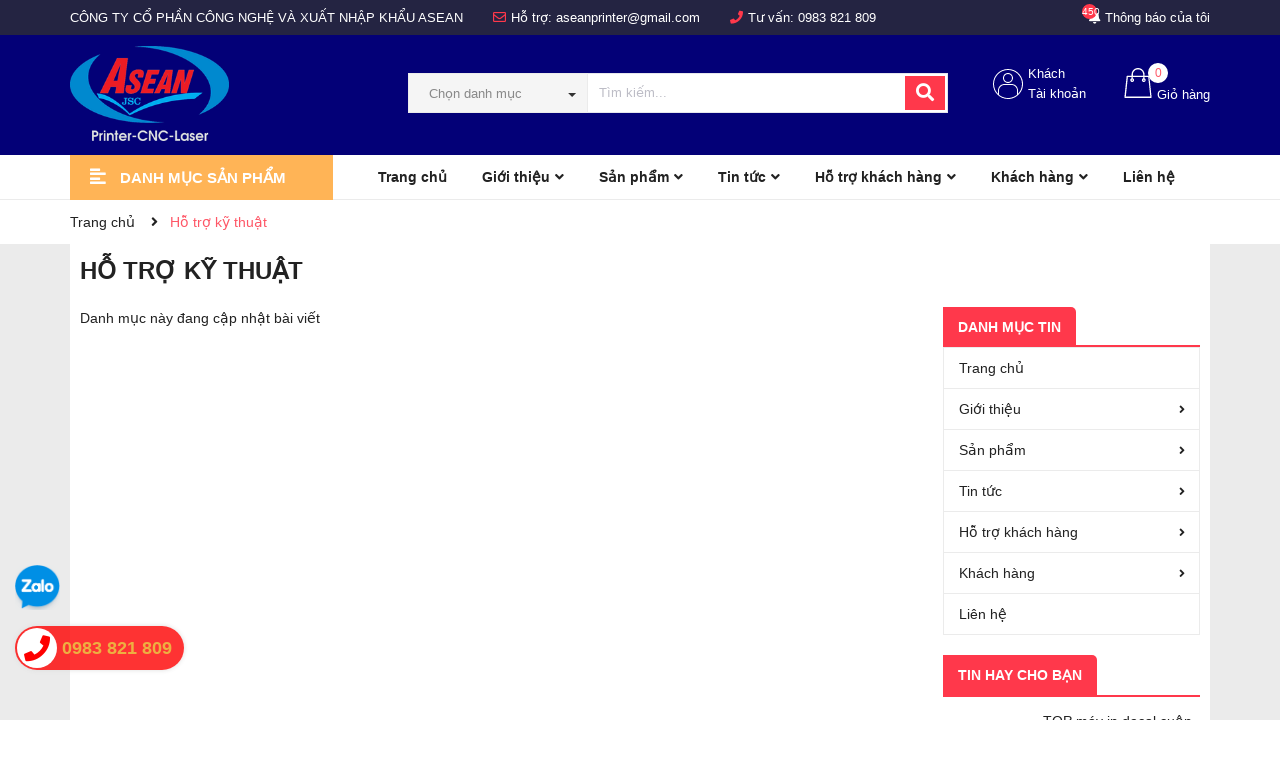

--- FILE ---
content_type: text/css
request_url: https://bizweb.dktcdn.net/100/411/126/themes/797307/assets/index.scss.css?1768445666279
body_size: 4042
content:
.sectionslider{margin-top:15px}@media (max-width: 991px){.s_slider .container{width:100%;padding:0;max-width:unset}}@media (max-width: 991px){.home-slider{margin-bottom:20px}}.home-slider .slick-slide:hover,.home-slider .slick-slide:focus{outline:none;box-shadow:none;border:none}.home-slider .slick-arrow{font-size:0;line-height:0;position:absolute;top:50%;display:block;width:30px;height:30px;padding:0;-webkit-transform:translate(0, -50%);-ms-transform:translate(0, -50%);transform:translate(0, -50%);cursor:pointer;color:transparent;border:none;outline:none;background:transparent;line-height:30px;text-align:center;z-index:2}@media (max-width: 767px){.home-slider .slick-arrow{display:none !important}}.home-slider .slick-arrow.slick-prev{left:-15px;padding-top:2px}.home-slider .slick-arrow.slick-prev:before{content:"";background-image:url(//bizweb.dktcdn.net/100/411/126/themes/797307/assets/prev.svg?1768445633609);height:26px;width:30px;display:block}.home-slider .slick-arrow.slick-next{right:-15px}.home-slider .slick-arrow.slick-next:before{content:"";background-image:url(//bizweb.dktcdn.net/100/411/126/themes/797307/assets/next.svg?1768445633609);height:30px;width:30px;display:block}.home-slider .slick-dots{text-align:center}.home-slider .slick-dots li{display:inline-block}.home-slider .slick-dots li button{border-radius:0;height:10px;width:10px;border:1px solid #e5e5e5;background-color:#fff;padding:0;font-size:0}.home-slider .slick-dots li+li{margin-left:5px}.home-slider .slick-dots li.slick-active button{border-color:#ff384b;background-color:#ff384b;border-radius:0;width:10px}.home-slider .slick-slide{margin:0}.home-slider .slick-slide img{margin:0 auto}.home-slider .item{height:100%;position:relative;z-index:1}.home-slider .slick-arrow{font-size:0;line-height:0;position:absolute;top:50%;display:block;width:50px;height:50px;padding:0;-webkit-transform:translate(0, -50%);-ms-transform:translate(0, -50%);transform:translate(0, -50%);cursor:pointer;color:transparent;border:none;outline:none;background:transparent;line-height:50px;text-align:center;z-index:2}.home-slider .slick-arrow.slick-prev{left:0px;padding-top:2px}.home-slider .slick-arrow.slick-prev:before{content:"";background-image:url(//bizweb.dktcdn.net/100/411/126/themes/797307/assets/control_slick.png?1768445633609);height:30px;width:30px;display:block;position:relative;top:11px;left:10px;background-repeat:no-repeat}.home-slider .slick-arrow.slick-next{right:-30px}.home-slider .slick-arrow.slick-next:before{content:"";background-image:url(//bizweb.dktcdn.net/100/411/126/themes/797307/assets/control_slick.png?1768445633609);height:30px;width:30px;display:block;-webkit-transform:rotate(180deg);-moz-transform:rotate(180deg);-o-transform:rotate(180deg);-ms-transform:rotate(180deg);transform:rotate(180deg);position:relative;top:13px;left:17px;background-repeat:no-repeat}.home-slider .slick-arrow.slick-next,.home-slider .slick-arrow.slick-prev{align-items:center;justify-content:center;background:#ebebeb;width:50px;height:50px;line-height:50px;border-radius:5px}@media (max-width: 767px){.home-slider .slick-arrow.slick-next,.home-slider .slick-arrow.slick-prev{width:35px;height:35px;line-height:35px;border-radius:35px}}.home-slider .slick-arrow.slick-next:hover,.home-slider .slick-arrow.slick-prev:hover{background:#fe5767}.home-slider .slick-arrow.slick-next:hover:before,.home-slider .slick-arrow.slick-prev:hover:before{filter:brightness(0) invert(1)}.home-slider .slick-arrow.slick-next.slick-disabled,.home-slider .slick-arrow.slick-prev.slick-disabled{background:#f5f5f5;cursor:default}.home-slider .slick-arrow.slick-next.slick-disabled:before,.home-slider .slick-arrow.slick-prev.slick-disabled:before{filter:brightness(0) invert(1)}.home-slider .slick-arrow.slick-next{right:20%}@media (max-width: 1400px){.home-slider .slick-arrow.slick-next{right:7%}}@media (max-width: 1199px){.home-slider .slick-arrow.slick-next{right:30px}}.home-slider .slick-arrow.slick-next:before{top:7px;left:10px}@media (max-width: 767px){.home-slider .slick-arrow.slick-next:before{top:10px;left:9px;height:15px;width:17px;background-size:contain;background-repeat:no-repeat}}.home-slider .slick-arrow.slick-prev{left:20%}@media (max-width: 1400px){.home-slider .slick-arrow.slick-prev{left:7%}}@media (max-width: 1199px){.home-slider .slick-arrow.slick-prev{left:30px}}@media (max-width: 767px){.home-slider .slick-arrow.slick-prev:before{top:7px;left:9px;height:15px;width:17px;background-size:contain;background-repeat:no-repeat}}.home-slider .slick-dots{position:absolute;bottom:10px;left:0;border-radius:15px;height:24px;align-items:center;display:flex !important;justify-content:center}.home-slider .slick-dots li button{border-radius:0;height:10px;width:10px;border:1px solid #e5e5e5;background-color:#fff}.home-slider .slick-dots li.slick-active button{border-color:#ff384b;background-color:#ff384b;border-radius:0;width:10px}.btn_45{padding:0 30px;border-radius:0px;background:#ff384b;color:#fff;line-height:40px;text-align:center;border:solid 1px #ff384b}.btn_45:hover{background:#fff;color:#fe5767}.list-blogs-link{margin-top:30px}.heading h2,.heading h1,.heading h4{font-family:"Arial",sans-serif;font-weight:700;font-size:24px;color:#222;padding:0;margin:0}.heading h2 a,.heading h2 span,.heading h1 a,.heading h1 span,.heading h4 a,.heading h4 span{color:#222}.heading h2 a:hover,.heading h1 a:hover,.heading h4 a:hover{color:#fe5767}.title_main_page{width:100%;float:left}.title_main_page .h1,.title_main_page h1,.title_main_page h2{display:block;text-align:left;font-family:"Arial",sans-serif;font-size:24px;font-weight:700;color:#222;margin:0;padding:0}.title_main_page p{display:block;text-align:left;font-family:"Arial",sans-serif;font-weight:400;color:#707070;padding:0;font-size:14px;line-height:23px;margin:0px 0 40px}.social-login--facebooks{text-align:center !important;margin-top:30px !important;width:100% !important;float:left !important}.social-login--facebooks a{display:inline-block !important;height:35px !important;margin:0 auto !important;margin:0 auto}.section_category{padding:20px 0 20px;margin-top:20px}.section_category.category_collection{background:#fff;padding-top:0px;margin-top:0px}.section_category .titlecate{border:solid 1px #ebebeb;background:#f8f9fa;padding:0 15px;border-bottom:none}.section_category .titlecate h2{padding:0px;margin:0px;font-size:18px;font-weight:700;color:#222;line-height:40px;text-transform:uppercase}.section_category .titlecate h2 a{color:#fff}.section_category .titlecate h2 a:hover{color:#fe5767}.section_category .owlnav_cate{border:solid 1px #ebebeb;padding:15px;position:relative}@media (max-width: 991px){.section_category .slick_margin.slick-slider{margin:0 -5px}}@media (max-width: 991px){.section_category .slick_margin .slick-slide{margin:0 5px}}.section_category .owl_category .item_category{float:left;width:100%}.section_category .owl_category .item_category .item{width:100%;float:left;cursor:pointer;border:solid 1px transparent}.section_category .owl_category .item_category .item:hover{border-color:#fe5767}.section_category .owl_category .item_category .thumb_s{width:100%;float:left;min-height:70px;background:#fff;padding:10px 15px;align-items:center;position:relative;-webkit-transition:all 300ms ease-in-out;-moz-transition:all 300ms ease-in-out;-ms-transition:all 300ms ease-in-out;-o-transition:all 300ms ease-in-out;transition:all 300ms ease-in-out}@media (max-width: 991px){.section_category .owl_category .item_category .thumb_s{padding:5px}}.section_category .owl_category .item_category .thumb_s .image{align-items:center;display:flex;width:100%;text-align:center;float:left;height:120px;line-height:120px;margin-bottom:15px}.section_category .owl_category .item_category .thumb_s .image img{margin:0 auto;max-width:100%;max-height:100%;height:120px}.section_category .owl_category .item_category .thumb_s .image img.loaded{height:unset}.section_category .owl_category .item_category .thumb_s .image img.none{filter:invert(1)}.section_category .owl_category .item_category .thumb_s .info{display:block;float:left;width:100%;text-align:center}.section_category .owl_category .item_category .thumb_s .info h4{padding:0;margin:0;font-family:"Arial",sans-serif;font-size:13px;overflow:hidden;height:22px;text-overflow:ellipsis;white-space:nowrap}.section_category .slick-arrow{font-size:0;line-height:0;position:absolute;top:50%;display:block;width:50px;height:50px;padding:0;-webkit-transform:translate(0, -50%);-ms-transform:translate(0, -50%);transform:translate(0, -50%);cursor:pointer;color:transparent;border:none;outline:none;background:transparent;line-height:50px;text-align:center;z-index:2}.section_category .slick-arrow.slick-prev{left:0px;padding-top:2px}.section_category .slick-arrow.slick-prev:before{content:"";background-image:url(//bizweb.dktcdn.net/100/411/126/themes/797307/assets/control_slick.png?1768445633609);height:30px;width:30px;display:block;position:relative;top:11px;left:10px;background-repeat:no-repeat}.section_category .slick-arrow.slick-next{right:-30px}.section_category .slick-arrow.slick-next:before{content:"";background-image:url(//bizweb.dktcdn.net/100/411/126/themes/797307/assets/control_slick.png?1768445633609);height:30px;width:30px;display:block;-webkit-transform:rotate(180deg);-moz-transform:rotate(180deg);-o-transform:rotate(180deg);-ms-transform:rotate(180deg);transform:rotate(180deg);position:relative;top:13px;left:17px;background-repeat:no-repeat}.section_category .slick-arrow{width:30px}.section_category .slick-arrow.slick-prev{left:auto;right:15px;top:-38px}.section_category .slick-arrow.slick-prev:before{width:30px;left:0;top:10px;background-position:center left}.section_category .slick-arrow.slick-next{right:0px;top:-36px}.section_category .slick-arrow.slick-next:before{width:30px;right:0;left:0;top:10px;background-position:center left}.section_category .slick-arrow.slick-next:hover:before,.section_category .slick-arrow.slick-prev:hover:before{filter:opacity(0.5)}.section_sale_today{padding:30px 0;position:relative}.section_sale_today .titlecate{border:solid 1px #ff384b;background:#ff384b;padding:0 15px;border-bottom:none}.section_sale_today .titlecate h2{padding:0px;margin:0px;font-size:18px;font-weight:700;color:#fff;line-height:40px;text-transform:uppercase}.section_sale_today .titlecate h2 a{color:#fff}.section_sale_today .titlecate h2 a:hover{color:#fe8a95}.section_sale_today .slick-track{border:solid 1px #ebebeb;border-left:0px;margin-left:-2px}.section_sale_today .slick-list{border-left:solid 1px #ebebeb}.section_sale_today .item_product_main{min-height:280px;border:none;border-left:solid 1px #ebebeb}@media (max-width: 767px){.section_sale_today .item_product_main{padding:10px}}@media (min-width: 992px) and (max-width: 1199px){.section_sale_today .item_product_main{min-height:280px}}@media (min-width: 768px) and (max-width: 991px){.section_sale_today .item_product_main{min-height:280px}}@media (max-width: 767px){.section_sale_today .item_product_main{min-height:260px}}@media (max-width: 480px){.section_sale_today .item_product_main{min-height:245px}}.section_sale_today .item_product_main .image_thumb{height:257px}@media (min-width: 992px) and (max-width: 1199px){.section_sale_today .item_product_main .image_thumb{height:174px}}@media (min-width: 768px) and (max-width: 991px){.section_sale_today .item_product_main .image_thumb{height:210px}}@media (max-width: 767px){.section_sale_today .item_product_main .image_thumb{height:170px}}@media (max-width: 375px){.section_sale_today .item_product_main .image_thumb{height:150px}}@media (max-width: 320px){.section_sale_today .item_product_main .image_thumb{height:125px}}.section_sale_today .slick-active ~ .slick-active ~ .slick-active ~ .slick-active ~ .slick-active .item_product_main{border-right:none}.section_sale_today .slick-arrow{font-size:0;line-height:0;position:absolute;top:50%;display:block;width:50px;height:50px;padding:0;-webkit-transform:translate(0, -50%);-ms-transform:translate(0, -50%);transform:translate(0, -50%);cursor:pointer;color:transparent;border:none;outline:none;background:transparent;line-height:50px;text-align:center;z-index:2}.section_sale_today .slick-arrow.slick-prev{left:0px;padding-top:2px}.section_sale_today .slick-arrow.slick-prev:before{content:"";background-image:url(//bizweb.dktcdn.net/100/411/126/themes/797307/assets/control_slick.png?1768445633609);height:30px;width:30px;display:block;position:relative;top:11px;left:10px;background-repeat:no-repeat}.section_sale_today .slick-arrow.slick-next{right:-30px}.section_sale_today .slick-arrow.slick-next:before{content:"";background-image:url(//bizweb.dktcdn.net/100/411/126/themes/797307/assets/control_slick.png?1768445633609);height:30px;width:30px;display:block;-webkit-transform:rotate(180deg);-moz-transform:rotate(180deg);-o-transform:rotate(180deg);-ms-transform:rotate(180deg);transform:rotate(180deg);position:relative;top:13px;left:17px;background-repeat:no-repeat}.section_sale_today .slick-arrow{width:30px}.section_sale_today .slick-arrow.slick-prev{left:auto;right:15px;top:-22px}.section_sale_today .slick-arrow.slick-prev:before{width:30px;left:0;top:10px;background-position:center left;filter:invert(1)}.section_sale_today .slick-arrow.slick-next{right:0px;top:-20px}.section_sale_today .slick-arrow.slick-next:before{width:30px;right:0;left:0;top:10px;background-position:center left;filter:invert(1)}.section_sale_today .slick-arrow.slick-next:hover:before,.section_sale_today .slick-arrow.slick-prev:hover:before{filter:opacity(0.5)}.banner_leng{height:90px;width:100%}.banner_leng.loaded{height:unset}.three_img_banner{width:100%;height:167px}.three_img_banner.loaded{height:unset}@media (min-width: 992px){.block_img_height{height:620px}}.block_img_height.loaded{height:unset}.section_three_banner{padding:0px 0 30px}@media (max-width: 767px){.section_three_banner .col-12:nth-child(2) a{display:block;margin-top:15px;margin-bottom:15px}}.section_product_block{padding-bottom:30px}.section_product_block .title_module{border-bottom:solid 2px #ff384b}.section_product_block .title_module h2{display:inline-block;background:#ff384b;margin:0;padding:0 15px;border-top-left-radius:5px;border-top-right-radius:5px;line-height:38px;text-transform:uppercase;font-size:18px}@media (max-width: 991px){.section_product_block .title_module h2{font-size:16px}}.section_product_block .title_module h2 a{color:#fff}.section_product_block .title_module h2 a:hover{color:#fe8a95}.section_product_block .title_module.thoitrang{border-bottom:solid 2px #030077}.section_product_block .title_module.thoitrang h2{background:#030077}.section_product_block .title_module.noithat{border-bottom:solid 2px #ffb456}.section_product_block .title_module.noithat h2{background:#ffb456}.section_product_block .title_module.dienmay{border-bottom:solid 2px #030077}.section_product_block .title_module.dienmay h2{background:#030077}.section_product_block .title_module.module4{border-bottom:solid 2px #ffb456}.section_product_block .title_module.module4 h2{background:#ffb456}.section_product_block .ulmenu{display:inline-block;position:relative;float:right;padding-right:50px;margin-top:-34px;max-width:calc(100% - 250px);overflow:hidden;height:25px;text-align:right}@media (max-width: 991px){.section_product_block .ulmenu{display:none}}.section_product_block .ulmenu a{display:inline-block;text-align:right;margin-left:15px;font-size:14px;color:#222;font-weight:500}.section_product_block .ulmenu a:hover{color:#fe5767}.section_product_block .contentproduct{padding:15px;border:solid 1px #ebebeb;border-top:none}@media (max-width: 767px){.section_product_block .contentproduct{padding:35px 7.5px 0}}.section_product_block .contentproduct .imageblock{width:300px;float:left}@media (max-width: 991px){.section_product_block .contentproduct .imageblock{display:none}}.section_product_block .contentproduct .content_block{float:left;width:calc(100% - 300px);-webkit-width:calc(100% - 300px);-moz-width:calc(100% - 300px);-o-width:calc(100% - 300px);-os-width:calc(100% - 300px)}@media (max-width: 991px){.section_product_block .contentproduct .content_block{width:100%}}.section_product_block .contentproduct .content_block .slick_product .item_product_main{border:none;min-height:307px}@media (max-width: 767px){.section_product_block .contentproduct .content_block .slick_product .item_product_main{padding:10px 7.5px;min-height:250px}}.section_product_block .contentproduct .content_block .slick_product .item_product_main .image_thumb{height:257px}@media (max-width: 991px) and (min-width: 768px){.section_product_block .contentproduct .content_block .slick_product .item_product_main .image_thumb{height:200px}}@media (max-width: 767px){.section_product_block .contentproduct .content_block .slick_product .item_product_main .image_thumb{height:170px}}@media (max-width: 375px){.section_product_block .contentproduct .content_block .slick_product .item_product_main .image_thumb{height:150px}}@media (max-width: 320px){.section_product_block .contentproduct .content_block .slick_product .item_product_main .image_thumb{height:125px}}.section_product_block .slick-arrow{font-size:0;line-height:0;position:absolute;top:50%;display:block;width:50px;height:50px;padding:0;-webkit-transform:translate(0, -50%);-ms-transform:translate(0, -50%);transform:translate(0, -50%);cursor:pointer;color:transparent;border:none;outline:none;background:transparent;line-height:50px;text-align:center;z-index:2}.section_product_block .slick-arrow.slick-prev{left:0px;padding-top:2px}.section_product_block .slick-arrow.slick-prev:before{content:"";background-image:url(//bizweb.dktcdn.net/100/411/126/themes/797307/assets/control_slick.png?1768445633609);height:30px;width:30px;display:block;position:relative;top:11px;left:10px;background-repeat:no-repeat}.section_product_block .slick-arrow.slick-next{right:-30px}.section_product_block .slick-arrow.slick-next:before{content:"";background-image:url(//bizweb.dktcdn.net/100/411/126/themes/797307/assets/control_slick.png?1768445633609);height:30px;width:30px;display:block;-webkit-transform:rotate(180deg);-moz-transform:rotate(180deg);-o-transform:rotate(180deg);-ms-transform:rotate(180deg);transform:rotate(180deg);position:relative;top:13px;left:17px;background-repeat:no-repeat}.section_product_block .slick-arrow{width:30px}.section_product_block .slick-arrow.slick-prev{left:auto;right:0px;top:-37px}@media (max-width: 767px){.section_product_block .slick-arrow.slick-prev{top:-59px;right:10px}}.section_product_block .slick-arrow.slick-prev:before{width:30px;left:0;top:10px;background-position:center left}.section_product_block .slick-arrow.slick-next{right:-20px;top:-35px}@media (max-width: 767px){.section_product_block .slick-arrow.slick-next{top:-57px;right:-10px}}.section_product_block .slick-arrow.slick-next:before{width:30px;right:0;left:0;top:10px;background-position:center left}.section_product_block .slick-arrow.slick-next:hover:before,.section_product_block .slick-arrow.slick-prev:hover:before{filter:opacity(0.5)}.section_phukien{margin-bottom:30px}.section_phukien .slick-list{border-left:solid 1px #ebebeb;border-right:solid 1px #ebebeb}.section_phukien .slick-track{border:solid 1px #ebebeb;border-left:0px;margin-left:0px}.section_phukien .item_product_main{min-height:358px;border:none;border-right:solid 1px #ebebeb}@media (max-width: 767px){.section_phukien .item_product_main{padding:10px}}@media (max-width: 1199px) and (min-width: 991px){.section_phukien .item_product_main{min-height:280px}.section_phukien .item_product_main .image_thumb{height:165px}}@media (max-width: 991px) and (min-width: 768px){.section_phukien .item_product_main{min-height:280px}}@media (max-width: 480px) and (min-width: 376px){.section_phukien .item_product_main{min-height:280px}}@media (max-width: 375px){.section_phukien .item_product_main{min-height:280px}}.section_phukien .slick-arrow{font-size:0;line-height:0;position:absolute;top:50%;display:block;width:50px;height:50px;padding:0;-webkit-transform:translate(0, -50%);-ms-transform:translate(0, -50%);transform:translate(0, -50%);cursor:pointer;color:transparent;border:none;outline:none;background:transparent;line-height:50px;text-align:center;z-index:2}.section_phukien .slick-arrow.slick-prev{left:0px;padding-top:2px}.section_phukien .slick-arrow.slick-prev:before{content:"";background-image:url(//bizweb.dktcdn.net/100/411/126/themes/797307/assets/control_slick.png?1768445633609);height:30px;width:30px;display:block;position:relative;top:11px;left:10px;background-repeat:no-repeat}.section_phukien .slick-arrow.slick-next{right:-30px}.section_phukien .slick-arrow.slick-next:before{content:"";background-image:url(//bizweb.dktcdn.net/100/411/126/themes/797307/assets/control_slick.png?1768445633609);height:30px;width:30px;display:block;-webkit-transform:rotate(180deg);-moz-transform:rotate(180deg);-o-transform:rotate(180deg);-ms-transform:rotate(180deg);transform:rotate(180deg);position:relative;top:13px;left:17px;background-repeat:no-repeat}.section_phukien .slick-arrow.slick-next,.section_phukien .slick-arrow.slick-prev{align-items:center;justify-content:center;background:#ebebeb;width:50px;height:50px;line-height:50px;border-radius:5px}@media (max-width: 767px){.section_phukien .slick-arrow.slick-next,.section_phukien .slick-arrow.slick-prev{width:35px;height:35px;line-height:35px;border-radius:35px}}.section_phukien .slick-arrow.slick-next:hover,.section_phukien .slick-arrow.slick-prev:hover{background:#fe5767}.section_phukien .slick-arrow.slick-next:hover:before,.section_phukien .slick-arrow.slick-prev:hover:before{filter:brightness(0) invert(1)}.section_phukien .slick-arrow.slick-next.slick-disabled,.section_phukien .slick-arrow.slick-prev.slick-disabled{background:#f5f5f5;cursor:default}.section_phukien .slick-arrow.slick-next.slick-disabled:before,.section_phukien .slick-arrow.slick-prev.slick-disabled:before{filter:brightness(0) invert(1)}.section_phukien .slick-arrow.slick-next{right:0}.section_phukien .slick-arrow.slick-next:before{top:7px;left:10px}@media (max-width: 767px){.section_phukien .slick-arrow.slick-next:before{top:10px;left:9px;height:15px;width:17px;background-size:contain;background-repeat:no-repeat}}.section_phukien .slick-arrow.slick-prev{left:0}@media (max-width: 767px){.section_phukien .slick-arrow.slick-prev:before{top:7px;left:9px;height:15px;width:17px;background-size:contain;background-repeat:no-repeat}}.section_blog{margin-bottom:40px;position:relative;z-index:10;background:#fff;margin-top:40px}@media (max-width: 767px){.section_blog{padding-top:0}}.section_blog .owl-blog .owl-nav{display:none}.section_blog .owl-blog .owl-dots{display:none}.blogwp .image-blog{width:100%;float:left;margin-bottom:15px}.blogwp .image-blog span{background-color:#ff384b;text-align:right;padding:0 5px;border-radius:3px;float:left;line-height:19px;position:absolute;top:5px;left:5px;color:#fff}.blogwp .content_blog{width:100%;float:left}.blogwp h3{display:block;color:#222;font-family:'Arial', sans-serif;font-size:14px;font-weight:700;margin:0px 0 10px}.blogwp .post-date{margin-bottom:10px;font-size:14px;text-align:right;line-height:27px;width:100%;float:left}.blogwp .post-date span:first-child{color:#6e7874;float:left;width:100%;text-align:left;line-height:19px}.blocg_item{width:100%;float:left}.row_blog_responsive .blocg_item{width:100%;float:left;margin-bottom:30px}@media (min-width: 1200px){.row_blog_responsive .col-lg-6:nth-child(2n+1){clear:left}}@media (min-width: 992px) and (max-width: 1199px){.row_blog_responsive .col-md-6:nth-child(2n+1){clear:left}}.aside-item{float:left}.slick_margin.slick-slider{margin:0 -15px}.slick_margin .slick-slide{margin:0 15px}
